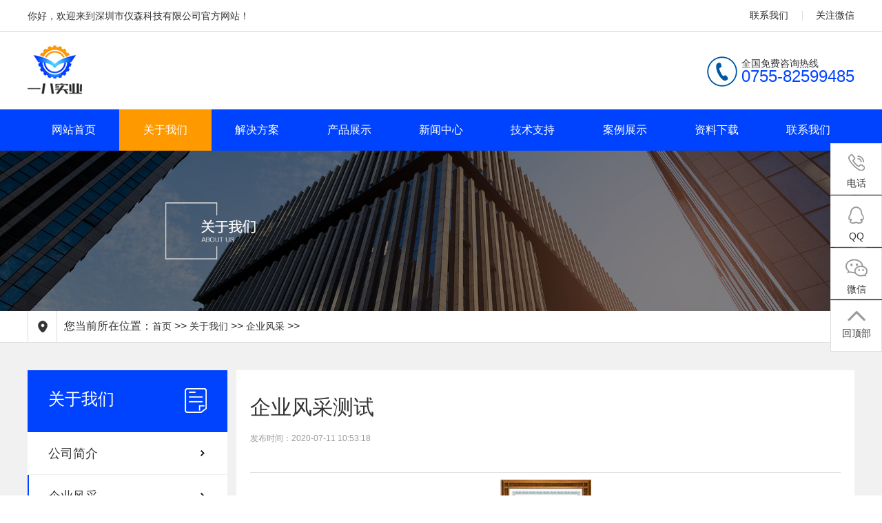

--- FILE ---
content_type: text/html; charset=utf-8
request_url: https://www.18voc.com/show-3-19-1.html
body_size: 4272
content:
<!doctype html>
<html class="no-js">

<head>
    <meta charset="utf-8">
    <meta http-equiv="X-UA-Compatible" content="IE=edge">
		<title>
			企业风采测试-深圳一八实业 
			</title>	
	<meta name="keywords" content="voc检测仪|臭氧检测仪|气体分析仪|氢气报警器|voc检测仪厂家|臭氧检测仪厂家|气体分析仪厂家|氢气报警器厂家|深圳voc检测仪|深圳臭氧检测仪|深圳气体分析仪|深圳氢气报警器|深圳voc检测仪厂家|深圳臭氧检测仪厂家|深圳气体分析仪厂家|深圳氢气报警器厂家">
	<meta name="description" content="深圳市一八实业科技有限公司 ，公司专注于氧气检测仪和工业安全方面的可燃气体、有毒有害气体的在线监测系统的研发、制造，为工业安全生产保驾护航和提升助力。">
    <meta name="viewport" content="width=device-width, initial-scale=1">
    <meta name="renderer" content="webkit">
    <meta http-equiv="Cache-Control" content="no-siteapp" />
    <link rel="icon" type="image/png" href="/favicon.ico">
    <link rel="stylesheet" href="/statics/css/ybsy/amazeui.min.css">
    <link rel="stylesheet" href="/statics/css/ybsy/swiper4.min.css">
    <link rel="stylesheet" href="/statics/css/ybsy/style.css" />
    <link rel="stylesheet" href="/statics/css/inside_css/style.css" />
    <script src="/statics/js/ybsy/jquery.min.js"></script>
    <script src="/statics/js/ybsy/amazeui.min.js"></script>
    <script src="/statics/js/ybsy/swiper4.min.js"></script>
    <script src="/statics/js/ybsy/layer.js"></script>
    <script src="/statics/js/ybsy/jquery.waypoints.min.js"></script>
    <script src="/statics/js/ybsy/jquery.countup.min.js"></script>
</head>
<script>
var _hmt = _hmt || [];
(function() {
  var hm = document.createElement("script");
  hm.src = "https://hm.baidu.com/hm.js?a2e18afef94b0c2021e1f3dfaaf5ca18";
  var s = document.getElementsByTagName("script")[0]; 
  s.parentNode.insertBefore(hm, s);
})();
</script>

<!-- 联系方式-->

<div class="page_top">
    <div class="content">
        <div class="welcome"> 
            <a href="/">
                你好，欢迎来到深圳市仪森科技有限公司官方网站！
            </a>
        </div>
        <ul>
            <li>
                <a href="http://www.18voc.com/list-19-1.html">联系我们</a>
            </li>
            <li>
                <a href="##">关注微信</a>
                <div class="qrcode">
                    <img src="/statics/images/contact/1609384013.jpg" alt="" style="max-width: 100px;">
                </div>
            </li>
        </ul>
    </div>
</div>
<div class="header">
    <div class="content">
        <div class="logo">
            <a href="/">
                <img src="/statics/images/ybsy/logo.png" alt="">
            </a>
        </div>
        <div class="tel">
            <h5>全国免费咨询热线</h5>
            <h6>0755-82599485</h6>
        </div>
    </div>
</div>
<div class="nav">
    <div class="content">
        <ul class="am-avg-lg-9 am-avg-md-9 am-avg-sm-9">
            <li >
                <a href="/">网站首页</a>
            </li>
                         
                <li class="active">
                    <a href="/list-2-1.html">关于我们</a>
                </li>
                        
                           
                <li>
                    <a href="/list-6-1.html">
                        解决方案                    </a>
                </li>
               
                <li>
                    <a href="/list-7-1.html">
                        产品展示                    </a>
                </li>
               
                <li>
                    <a href="/list-12-1.html">
                        新闻中心                    </a>
                </li>
               
                <li>
                    <a href="/list-16-1.html">
                        技术支持                    </a>
                </li>
               
                <li>
                    <a href="/list-17-1.html">
                        案例展示                    </a>
                </li>
               
                <li>
                    <a href="/list-18-1.html">
                        资料下载                    </a>
                </li>
               
                <li>
                    <a href="/list-19-1.html">
                        联系我们                    </a>
                </li>
                        
        </ul>
    </div>
</div>

<div class="banner">
    <a href="##">
        <img src="/statics/images/ybsy/about_us.jpg" alt="">
    </a>
</div>

    <div class="bread_nav">
        <div class="content">
			<div class="icon"></div>
			<span>您当前所在位置：<a href="/">首页</a> >> <a href="http://www.18voc.com/list-1-1.html">关于我们</a> >> <a href="http://www.18voc.com/list-3-1.html">企业风采</a> >> </span>
		</div>
    </div>
    

    <div class="news_detail content_center"> 
		<div class="content">
			<div class="left_nav">
				<div class="item1">
					<div class="title">
						<h5>关于我们</h5>
						<img src="/statics/images/inside_img/ab_us_icon.png" class="tit_icon" alt="">
					</div>
					<ul>
                        						                            <li >
                                <a href="http://www.18voc.com/list-2-1.html">
                                    公司简介                                </a>
                            </li>
                                                    <li class="active">
                                <a href="http://www.18voc.com/list-3-1.html">
                                    企业风采                                </a>
                            </li>
                                                    <li >
                                <a href="http://www.18voc.com/list-4-1.html">
                                    企业荣誉                                </a>
                            </li>
                                                    <li >
                                <a href="http://www.18voc.com/list-5-1.html">
                                    生产车间                                </a>
                            </li>
                        											</ul>
                </div>
                <div class="item2">
					<h5>相关资讯</h5>
					<ul>
																		<li>
							<a href="/show-13-24600-1.html">如何解决深圳管廊气体检测仪的报警问题？</a>
						</li>
												<li>
							<a href="/show-13-24599-1.html">防范安全事故，选择优质氧气检测仪备在心中！</a>
						</li>
												<li>
							<a href="/show-13-24598-1.html">如何利用无线复合气体检测仪提前预警有害气体泄漏的风险？</a>
						</li>
												<li>
							<a href="/show-15-24597-1.html">砷化氢检测仪可以准确测量砷化氢气体浓度吗？</a>
						</li>
												<li>
							<a href="/show-15-24596-1.html">为什么我们需要氨气在线检测仪？</a>
						</li>
																	</ul>
				</div>
				<div class="item3 item2">
					<h5>联系我们</h5>
					<p>电话：0755-82599485</p>
					<p>手机：17727812019</p>
					<p>QQ：</p>
					<p>邮箱：kjsz@foxmail.com</p>
					<p>地址：深圳市宝安区福永街道桥头社区福海工业区6栋3层</p>
					<a href="http://awt.zoosnet.net/LR/Chatpre.aspx?id=AWT64279994&lng=cn">
						<img src="/statics/images/inside_img/talk_icon.png" alt="">
						<span>立即沟通</span>
					</a>
				</div>
			</div>
			<div class="center_right">
                <div class="item1">
                    <div class="center">
                        <div class="tit">
                            <h5>企业风采测试</h5>
                            <div class="share">
                                <span>发布时间：2020-07-11 10:53:18</span>
                             </div>
                        </div>
                        <div class="word">
                            <img src="/uploadfile/2020/0711/20200711105328127.png" alt="企业风采测试">
                        </div>
                    </div>
                    <div class="up_next">
                        <a href="javascript:alert('第一页');">
                            <i class="am-icon-angle-left"></i>
                            <span>上一篇：第一页</span>
                        </a>
                        <a href="/show-3-14-1.html">
                            <span>下一篇：企业风采测试</span>
                            <i class="am-icon-angle-right"></i>
                        </a>
                    </div>
                </div>
                <div class="item2">
                    <h5>相关资讯</h5>
                    <div class="list">
                        <ul class="am-avg-lg-2 am-avg-md-2 am-avg-sm-2">
                            							                                <li>
                                    <a href="/show-13-24600-1.html">·　如何解决深圳管廊气体检测仪的报警问题？</a>
                                </li>
                                                            <li>
                                    <a href="/show-13-24599-1.html">·　防范安全事故，选择优质氧气检测仪备在心中！</a>
                                </li>
                                                            <li>
                                    <a href="/show-13-24598-1.html">·　如何利用无线复合气体检测仪提前预警有害气体泄漏的风险？</a>
                                </li>
                                                            <li>
                                    <a href="/show-15-24597-1.html">·　砷化氢检测仪可以准确测量砷化氢气体浓度吗？</a>
                                </li>
                                                            <li>
                                    <a href="/show-15-24596-1.html">·　为什么我们需要氨气在线检测仪？</a>
                                </li>
                                                            <li>
                                    <a href="/show-14-24595-1.html">·　深圳甲烷气体检测仪：是否适用于室内和室外环境？</a>
                                </li>
                                                            <li>
                                    <a href="/show-13-24594-1.html">·　深圳乙炔浓度检测仪有哪些实用的功能和选项？</a>
                                </li>
                                                            <li>
                                    <a href="/show-14-24593-1.html">·　一氧化碳检测报警器如何使用？如何安装？</a>
                                </li>
                                                            <li>
                                    <a href="/show-15-24592-1.html">·　磷化氢残留检测仪能否自动化和智能化，提高检测效率和精度？</a>
                                </li>
                                                            <li>
                                    <a href="/show-15-24591-1.html">·　如何判断红外二氧化碳检测仪是否需要进行校准或维护？</a>
                                </li>
                                                            <li>
                                    <a href="/show-14-24590-1.html">·　气体分析仪能否用于实时监测气体浓度？如何实现实时监测？</a>
                                </li>
                                                            <li>
                                    <a href="/show-13-24589-1.html">·　选择四氯乙烯检测仪厂家时，要优先考虑哪些因素？</a>
                                </li>
                            							                        </ul>
                    </div>
                </div>
			</div>
		</div>
    </div>
    <meta name="baidu-site-verification" content="codeva-Tlt6IfY8A0" />
<div class="footer">
    <div class="content">
        <ul>
            <li style="float: left;padding:0 66px 0 0;border-left: 0 solid #000;">
                <h5>关于我们</h5>
                                                    <a href="http://www.18voc.com/list-2-1.html">
                        公司简介                    </a>
                                    <a href="http://www.18voc.com/list-3-1.html">
                        企业风采                    </a>
                                    <a href="http://www.18voc.com/list-4-1.html">
                        企业荣誉                    </a>
                                    <a href="http://www.18voc.com/list-5-1.html">
                        生产车间                    </a>
                                            </li>
            <li style="float: left;padding: 0 122px 0 66px;">
                <h5>产品中心</h5>
                                                    <a href="http://www.18voc.com/list-8-1.html">
                        有害有毒气体检测仪                    </a>
                                    <a href="http://www.18voc.com/list-9-1.html">
                        单一复合气体检测仪                    </a>
                                    <a href="http://www.18voc.com/list-10-1.html">
                        空气质量检测设备                    </a>
                                    <a href="http://www.18voc.com/list-11-1.html">
                        粉尘烟尘检测仪                    </a>
                                            </li>
            <li style="float: left;padding: 0 66px;">
                <h5>新闻中心</h5>
                                                    <a href="http://www.18voc.com/list-14-1.html">
                        行业动态                    </a>
                                    <a href="http://www.18voc.com/list-13-1.html">
                        新闻动态                    </a>
                                    <a href="http://www.18voc.com/list-15-1.html">
                        常见问题                    </a>
                                            </li> 
            <li style="float: left;padding: 0 66px;">
                <h5>在线留言</h5>
                <div class="form">
                    <form id="form" class="layui-form">
                        <input type="text" placeholder="姓名" name="username" >
                        <input type="text" placeholder="电话" name="phone" >
                        <textarea name="content"  placeholder="留言" id="" cols="30" rows="10"></textarea>
                        <input type="button" class="sub tijiao" value="立即提交">
                        <input type="hidden" name="dosubmit" value="2026-01-29 06:36:17">
                        <input type="hidden" name="ip" value="3.16.143.81">
                    </form>
                </div>
            </li>
            <li style="float: right;">
                <div class="qrcode">
                    <div class="pic">
                        <img src="/statics/images/contact/1609384013.jpg" alt="" style="width: 150px;">
                    </div>
                    <p>
                        公众号：一八实业
                    </p>
                </div>
            </li>
        </ul>
    </div>
</div>
<div class="beian">
    <div class="content">
        <p>
            <a href="##">
                Copyright © 2026 All Rights Reserved  深圳市一八实业有限公司·版权所有   
                <a rel="external nofollow" href="https://beian.miit.gov.cn/" target="_blank" >粤ICP备17118131号</a>
            </a>
            <a href="##">服务热线:0755-82599485</a>
        </p>
        <p>
            <a href="##">地址：深圳市宝安区福永街道桥头社区福海工业区6栋3层</a>
            <a href="https://www.zhimalink.com">
                技术支持：智码联动            </a>
        </p>
    </div>
</div>

<div class="side_nav">
    <ul>
        <li>
            <a href="##">
                <img src="/statics/images/ybsy/side_tel.png" alt="">
                <span>电话</span>
            </a>
            <div class="tel">
                <h5>全国电话热线</h5>
                <h6>0755-82599485</h6>
            </div>
        </li>
        <li>
            <a href="http://wpa.qq.com/msgrd?v=3&uin=&site=qq&menu=yes" target="_blank">
                <img src="/statics/images/ybsy/side_qq.png" alt="">
                <span>QQ</span>
            </a>
        </li>
        <li>
            <a href="##">
                <img src="/statics/images/ybsy/side_wx.png" alt="">
                <span>微信</span>
            </a>
            <div class="qrcode">
                <img src="/statics/images/contact/1609384013.jpg" alt="">
            </div>
        </li>
        <li data-am-widget="gotop">
            <a href="##">
                <img src="/statics/images/ybsy/side_top.png" alt="">
                <span>回顶部</span>
            </a>
        </li>
    </ul>
</div>

<body>


<script src="/statics/layui/layui.js"></script>
<script>
    layui.use(['form','layer'],function(){
        $('.tijiao').click(function () {
            $.ajax({
                url:'/index.php?m=webman&c=liuyan&a=add',
                type:'post',
                data:$('#form').serialize(),
                success:function(msg){
                    if(msg=='ok'){
                        layer.msg('提交成功，谢谢！',{icon:1}, function () {
                            location.reload()
                        });
                    }else if(msg=='fail'){
                        layer.msg('提交失败，请联系管理员',{icon:2});
                    }else{
                        layer.msg(msg,{icon:2})
                    }
                }
            })
        })
    })


    layui.use(['form','layer'],function(){
        $('.tijiao1').click(function () {
            $.ajax({
                url:'/index.php?m=webman&c=liuyan&a=add',
                type:'post',
                data:$('#form1').serialize(),
                success:function(msg){
                    if(msg=='ok'){
                        layer.msg('提交成功，谢谢！',{icon:1}, function () {
                            location.reload()
                        });
                    }else if(msg=='fail'){
                        layer.msg('提交失败，请联系管理员',{icon:2});
                    }else{
                        layer.msg(msg,{icon:2})
                    }
                }
            })
        })
    })
</script>



<!--[if lte IE 8 ]>
<script src="http://libs.baidu.com/jqueybsy/1.11.3/jqueybsy.min.js"></script>
<script src="http://cdn.staticfile.org/modernizr/2.8.3/modernizr.js"></script>
<script src="assets/js/amazeui.ie8polyfill.min.js"></script>
<![endif]-->

</body>

</html>

--- FILE ---
content_type: text/css
request_url: https://www.18voc.com/statics/css/ybsy/style.css
body_size: 5482
content:
html,
body,
ul,
li,
ol,
dl,
dd,
dt,
p,
h1,
h2,
h3,
h4,
h5,
h6,
form,
fieldset,
legend,
img {
  margin: 0;
  padding: 0;
}
fieldset,
img {
  border: none;
}
ul,
ol {
  list-style: none;
}
a:focus,
a:active,
a:hover {
  color: #333;
}
.por {
  position: relative;
}
.poa {
  position: absolute;
}
.am-paragraph-default {
  margin: 0;
}
.am-paragraph-default img {
  border: none;
  padding: 0;
  max-width: 100%;
}
.am-close {
  font-size: 24px;
}
/*滚动条美化*/
.tac,
.tc {
  text-align: center;
}
.flex {
  display: flex;
  display: -webkit-flex;
  display: -ms-flexbox;
  display: -moz-flexbox;
}
.lc {
  position: absolute;
  left: 50%;
  transform: translateX(-50%);
  -webkit-transform: translateX(-50%);
  -moz-transform: translateX(-50%);
  -ms-transform: translateX(-50%);
}
.hc {
  position: absolute;
  top: 50%;
  -webkit-transform: translateY(-50%);
  -moz-transform: translateY(-50%);
  -ms-transform: translateY(-50%);
  -o-transform: translateY(-50%);
  transform: translateY(-50%);
}
.allc {
  position: absolute;
  left: 50%;
  top: 50%;
  transform: translate(-50%, -50%);
  -webkit-transform: translate(-50%, -50%);
  -moz-transform: translate(-50%, -50%);
  -ms-transform: translate(-50%, -50%);
}
i {
  font-style: normal;
}
video {
  display: block;
  background: #000;
}
input,
select {
  outline: none;
  border: none;
}
h4,
h5,
h6 {
  font-weight: normal;
}
.scrollbarActive::-webkit-scrollbar {
  width: 10px !important;
}
.scrollbarActive::-webkit-scrollbar-track {
  background-color: #f3f3f3;
}
.scrollbarActive::-webkit-scrollbar-track-piece {
  background-color: #f3f3f3;
  -webkit-border-radius: 4px;
}
.scrollbarActive::-webkit-scrollbar-thumb {
  background-color: #ddd;
  border: solid 1px #C0C0C0;
  border-radius: 4px;
}
.scrollbarActive::-webkit-scrollbar-corner {
  background-color: #ddd;
}
.scrollbarActive::-webkit-resizer {
  background-repeat: no-repeat;
  background-position: bottom right;
}
.scrollbarActive::-webkit-scrollbar-thumb:hover {
  background-color: #F3F3E0;
}
.scrollbarActive::-webkit-scrollbar {
  width: 15px;
}
body,
html {
  min-width: 1200px;
}
.clear {
  clear: both;
}
.content {
  max-width: 1200px;
  width: 100%;
  margin: 0 auto;
}
.banner a img {
  width: 100%;
}
.page_top {
  border-bottom: 1px solid #dedede;
}
.page_top .content {
  height: 45px;
  line-height: 45px;
}
.page_top .content .welcome {
  float: left;
}
.page_top .content .welcome a {
  font-size: 14px;
  color: #333;
}
.page_top .content .welcome a:hover {
  color: #0043ff;
}
.page_top .content ul {
  float: right;
}
.page_top .content ul li {
  float: left;
  padding: 0 20px;
  display: block;
  height: 45px;
  line-height: 43px;
  position: relative;
}
.page_top .content ul li:hover .qrcode {
  display: block;
}
.page_top .content ul li:last-child {
  padding-right: 0;
}
.page_top .content ul li:first-child::after {
  display: none;
}
.page_top .content ul li::after {
  position: absolute;
  content: "";
  top: 50%;
  left: 0;
  transform: translateY(-50%);
  width: 1px;
  height: 14px;
  background: #dedede;
}
.page_top .content ul li .qrcode {
  display: none;
  position: absolute;
  top: 100%;
  left: 50%;
  transform: translateX(-50%);
  background: #fff;
}
.page_top .content ul li a {
  font-size: 14px;
  color: #333;
}
.page_top .content ul li a:hover {
  color: #0043ff;
}
.header {
  border-bottom: 1px solid #f1f1f1;
}
.header .content {
  overflow: hidden;
  height: 112px;
}
.header .content .logo {
  float: left;
  margin-top: 20px;
}
.header .content .logo a {
  float: left;
  display: block;
}
.header .content .logo .word {
  float: left;
  border-left: 1px solid #f1f1f1;
  padding-left: 20px;
  margin-left: 25px;
  margin-top: 15px;
}
.header .content .logo .word h5 {
  font-size: 18px;
  line-height: 1;
  letter-spacing: 1px;
  color: #333333;
  font-weight: bold;
}
.header .content .logo .word h6 {
  font-size: 14px;
  line-height: 1;
  color: #ffffff;
  background: #0043ff;
  text-align: center;
  padding: 1px 0;
  margin-top: 3px;
}
.header .content .tel {
  margin-top: 35px;
  float: right;
  background: url(/statics/images/ybsy/tel.png) no-repeat left center;
  padding: 4px 0 4px 50px;
}
.header .content .tel h5 {
  font-size: 14px;
  line-height: 1;
  color: #333333;
}
.header .content .tel h6 {
  font-size: 24px;
  line-height: 1;
  color: #0043ff;
}
.nav {
  background: #0043ff;
}
.nav .content ul li.active a,
.nav .content ul li:hover a {
  background: #fe9a00;
}
.nav .content ul li a {
  display: block;
  width: 100%;
  height: 60px;
  line-height: 60px;
  text-align: center;
  font-size: 16px;
  color: #fff;
}
.hot_word {
  border-bottom: 1px solid #f1f1f1;
}
.hot_word .content {
  height: 60px;
  line-height: 60px;
}
.hot_word .content .left {
  float: left;
  width: 60%;
}
.hot_word .content .left span {
  font-size: 14px;
  color: #333333;
  font-weight: bold;
}
.hot_word .content .left a {
  font-size: 14px;
  color: #333333;
}
.hot_word .content .left a:hover {
  color: #0043ff;
}
.hot_word .content .search .txt {
  width: 370px;
  height: 30px;
  background-color: #f1f1f1;
  border-radius: 16px;
  font-size: 14px;
  color: #333;
  padding-left: 15px;
}
.hot_word .content .search .sub {
  width: 80px;
  height: 30px;
  background-color: #0043ff;
  border-radius: 16px;
  color: #fff;
}
.index .item1 .content .title {
  padding: 50px 0 30px;
  text-align: center;
  position: relative;
}
.index .item1 .content .title::after,
.index .item1 .content .title::before {
  position: absolute;
  content: "";
  top: 50%;
  transform: translateY(-50%);
  width: 25px;
  height: 2px;
  background: #333;
}
.index .item1 .content .title::after {
  left: 0;
}
.index .item1 .content .title::before {
  right: 0;
}
.index .item1 .content .title h5 {
  font-size: 36px;
  line-height: 1;
  color: #333333;
  margin-bottom: 10px;
}
.index .item1 .content .title h6 {
  font-size: 14px;
  line-height: 1;
  color: #999999;
}
.index .item1 .content .item_nav {
  position: relative;
}
.index .item1 .content .item_nav > ul {
  margin: 0 -0.5px;
}
.index .item1 .content .item_nav > ul > li {
  padding: 0 0.5px;
}
.index .item1 .content .item_nav > ul > li:hover .son_nav {
  display: block;
}
.index .item1 .content .item_nav > ul > li:hover > a,
.index .item1 .content .item_nav > ul > li.active > a {
  background: #0043ff;
}
.index .item1 .content .item_nav > ul > li:hover > a > b > i,
.index .item1 .content .item_nav > ul > li.active > a > b > i {
  color: #0043ff;
}
.index .item1 .content .item_nav > ul > li > a {
  display: block;
  background: #333333;
  height: 60px;
  line-height: 60px;
  padding: 0 20px;
}
.index .item1 .content .item_nav > ul > li > a span {
  font-size: 16px;
  color: #ffffff;
}
.index .item1 .content .item_nav > ul > li > a b {
  float: right;
  width: 28px;
  height: 28px;
  background-color: #ffffff;
  display: block;
  border-radius: 50%;
  text-align: center;
  line-height: 28px;
  margin-top: 16px;
}
.index .item1 .content .item_nav > ul > li > a b i {
  color: #333;
}
.index .item1 .content .item_nav > ul > li .son_nav {
  z-index: 10;
  border: 1px solid #0043ff;
  background: #fff;
  position: absolute;
  top: 100%;
  left: 0;
  width: 100%;
  display: none;
  padding: 32px 0 44px;
}
.index .item1 .content .item_nav > ul > li .son_nav ul li {
  padding-left: 37px;
  border-right: 1px solid #dedede;
}
.index .item1 .content .item_nav > ul > li .son_nav ul li a {
  font-size: 14px;
  line-height: 36px;
  color: #333;
}
.index .item1 .content .item_nav > ul > li .son_nav ul li a:hover {
  color: #0043ff;
}
.index .item1 .content .list .item_list .slide {
  margin: 40px 0;
  position: relative;
}
.index .item1 .content .list .item_list .slide .swiper-container .swiper-wrapper .swiper-slide a {
  display: block;
}
.index .item1 .content .list .item_list .slide .swiper-container .swiper-wrapper .swiper-slide a .pic {
  width: 375px;
  height: 375px;
  border: solid 1px #dedede;
  overflow: hidden;
  text-align: center;
  line-height: 375px;
  float: left;
  position: relative;
}
.index .item1 .content .list .item_list .slide .swiper-container .swiper-wrapper .swiper-slide a .pic img {
  max-width: 100%;
  transition: all 0.5s linear;
}
.index .item1 .content .list .item_list .slide .swiper-container .swiper-wrapper .swiper-slide a .pic .hot {
  position: absolute;
  top: 0;
  left: 0;
}
.index .item1 .content .list .item_list .slide .swiper-container .swiper-wrapper .swiper-slide a .word {
  width: 825px;
  height: 375px;
  border: solid 1px #dedede;
  border-left: 0 solid #000;
  float: right;
  padding: 75px 75px 0;
}
.index .item1 .content .list .item_list .slide .swiper-container .swiper-wrapper .swiper-slide a .word .tit {
  background: url(/statics/images/ybsy/long_arrow.png) no-repeat right center;
}
.index .item1 .content .list .item_list .slide .swiper-container .swiper-wrapper .swiper-slide a .word .tit h5,
.index .item1 .content .list .item_list .slide .swiper-container .swiper-wrapper .swiper-slide a .word .tit h6 {
  font-size: 30px;
  line-height: 36px;
  color: #0043ff;
}
.index .item1 .content .list .item_list .slide .swiper-container .swiper-wrapper .swiper-slide a .word p {
  margin-top: 35px;
  font-size: 14px;
  color: #666666;
  text-overflow: ellipsis;
  display: -webkit-box;
  -webkit-box-orient: vertical;
  -webkit-line-clamp: 3;
  overflow: hidden;
  line-height: 24px;
  max-height: 72px;
}
.index .item1 .content .list .item_list .slide .swiper-pagination {
  z-index: 10;
  bottom: 70px;
  left: 450px;
}
.index .item1 .content .list .item_list .slide .swiper-pagination .swiper-pagination-bullet {
  margin-right: 5px;
  outline: none;
}
.index .item1 .content .list .item_list .slide .swiper-pagination .swiper-pagination-bullet-active {
  background: #0043ff;
}
.index .item1 .content .list .item_list .slide .arrow {
  z-index: 10;
  position: absolute;
  bottom: 70px;
  right: 85px;
}
.index .item1 .content .list .item_list .slide .arrow .swiper-button-next,
.index .item1 .content .list .item_list .slide .arrow .swiper-button-prev {
  position: static;
  display: inline-block;
  background: none;
  width: auto;
  height: auto;
  margin: 0 15px;
  outline: none;
}
.index .item1 .content .list .item_list .slide .arrow .swiper-button-next i,
.index .item1 .content .list .item_list .slide .arrow .swiper-button-prev i {
  font-size: 20px;
  font-weight: bold;
}
.index .item1 .content .list .item_list .slide_list .swiper-container .swiper-wrapper .swiper-slide a {
  display: block;
  border: solid 1px #dedede;
}
.index .item1 .content .list .item_list .slide_list .swiper-container .swiper-wrapper .swiper-slide a .pic {
  height: 280px;
  text-align: center;
  line-height: 280px;
  overflow: hidden;
}
.index .item1 .content .list .item_list .slide_list .swiper-container .swiper-wrapper .swiper-slide a .pic img {
  max-width: 100%;
  transition: all 0.5s linear;
}
.index .item1 .content .list .item_list .slide_list .swiper-container .swiper-wrapper .swiper-slide a .word {
  height: 95px;
  text-align: center;
  padding-top: 10px;
}
.index .item1 .content .list .item_list .slide_list .swiper-container .swiper-wrapper .swiper-slide a .word h5 {
  font-weight: bold;
  font-size: 18px;
  line-height: 18px;
  color: #333333;
  margin-bottom: 10px;
}
.index .item1 .content .list .item_list .slide_list .swiper-container .swiper-wrapper .swiper-slide a .word h6 {
  font-size: 14px;
  line-height: 18px;
  color: #666666;
}
.index .item1 .content .more {
  margin-top: 45px;
  height: 60px;
  text-align: center;
  border-top: 1px solid #dedede;
}
.index .item1 .content .more a {
  display: inline-block;
  width: 100px;
  position: relative;
  top: -13px;
  background: #fff;
  font-size: 18px;
  color: #666666;
}
.index .item1 .content .more a:hover {
  color: #0043ff;
}
.index .item2 {
  background: #e6f2ff;
}
.index .item2 .content .title {
  padding: 50px 0 30px;
  text-align: center;
  position: relative;
}
.index .item2 .content .title::after,
.index .item2 .content .title::before {
  position: absolute;
  content: "";
  top: 50%;
  transform: translateY(-50%);
  width: 25px;
  height: 2px;
  background: #333;
}
.index .item2 .content .title::after {
  left: 0;
}
.index .item2 .content .title::before {
  right: 0;
}
.index .item2 .content .title h5 {
  font-size: 36px;
  line-height: 1;
  color: #333333;
  margin-bottom: 10px;
}
.index .item2 .content .title h6 {
  font-size: 14px;
  line-height: 1;
  color: #666666;
}
.index .item2 .content .slide {
  padding-bottom: 50px;
}
.index .item2 .content .slide .swiper-container .swiper-wrapper .swiper-slide a {
  display: block;
}
.index .item2 .content .slide .swiper-container .swiper-wrapper .swiper-slide a:hover .pic img {
  transform: scale(1.1);
}
.index .item2 .content .slide .swiper-container .swiper-wrapper .swiper-slide a:hover .word span {
  background: #0043ff;
}
.index .item2 .content .slide .swiper-container .swiper-wrapper .swiper-slide a:hover .word span i {
  color: #fff;
}
.index .item2 .content .slide .swiper-container .swiper-wrapper .swiper-slide a .pic {
  height: 340px;
  text-align: center;
  overflow: hidden;
  background: #fff;
}
.index .item2 .content .slide .swiper-container .swiper-wrapper .swiper-slide a .pic img {
  max-width: 100%;
  transition: all 0.5s linear;
}
.index .item2 .content .slide .swiper-container .swiper-wrapper .swiper-slide a .word {
  height: 114px;
  background: #fff;
  padding: 35px 33px 0 33px;
}
.index .item2 .content .slide .swiper-container .swiper-wrapper .swiper-slide a .word .text {
  width: 85%;
  float: left;
}
.index .item2 .content .slide .swiper-container .swiper-wrapper .swiper-slide a .word .text h5 {
  font-size: 18px;
  line-height: 24px;
  color: #333333;
  overflow: hidden;
  text-overflow: ellipsis;
  white-space: nowrap;
}
.index .item2 .content .slide .swiper-container .swiper-wrapper .swiper-slide a .word .text p {
  font-size: 12px;
  line-height: 24px;
  color: #999999;
}
.index .item2 .content .slide .swiper-container .swiper-wrapper .swiper-slide a .word span {
  float: right;
  width: 40px;
  height: 40px;
  border: solid 1px #e2e2e2;
  border-radius: 50%;
  text-align: center;
  line-height: 40px;
}
.index .item2 .content .slide .swiper-container .swiper-wrapper .swiper-slide a .word span i {
  color: #333;
}
.index .item2 .content .slide .arrow {
  margin-top: 30px;
  text-align: center;
}
.index .item2 .content .slide .arrow .swiper-button-prev.swiper-button-disabled,
.index .item2 .content .slide .arrow .swiper-button-next.swiper-button-disabled {
  background: none;
}
.index .item2 .content .slide .arrow .swiper-button-prev.swiper-button-disabled i,
.index .item2 .content .slide .arrow .swiper-button-next.swiper-button-disabled i {
  color: #333;
}
.index .item2 .content .slide .arrow .swiper-button-prev,
.index .item2 .content .slide .arrow .swiper-button-next {
  position: static;
  margin-top: 0;
  background: #0043ff;
  display: inline-block;
  width: 50px;
  height: 50px;
  border-radius: 3px;
  border: solid 1px #dedede;
  text-align: center;
  line-height: 50px;
  opacity: 1;
  cursor: pointer;
  outline: none;
}
.index .item2 .content .slide .arrow .swiper-button-prev i,
.index .item2 .content .slide .arrow .swiper-button-next i {
  font-size: 20px;
  color: #fff;
}
.index .item2 .content .slide .arrow a {
  display: inline-block;
  width: 285px;
  height: 50px;
  border-radius: 3px;
  border: solid 1px #dedede;
  text-align: center;
  line-height: 50px;
  font-size: 14px;
  color: #333333;
  position: relative;
  top: -3px;
}
.index .item2 .content .slide .arrow a:hover {
  background: #0067c7;
  color: #fff;
}
.index .item3 {
  background: #f1f1f1;
}
.index .item3 .content {
  padding-bottom: 60px;
}
.index .item3 .content .title {
  padding: 50px 0 40px;
  text-align: center;
}
.index .item3 .content .list ul li {
  overflow: hidden;
}
.index .item3 .content .list ul li:nth-child(2n) .pic {
  float: right;
}
.index .item3 .content .list ul li:nth-child(2n) .word {
  float: left;
}
.index .item3 .content .list ul li .pic {
  float: left;
  width: 600px;
}
.index .item3 .content .list ul li .word {
  float: right;
  width: 600px;
  padding: 40px 25px;
  background: #fff;
  height: 230px;
  position: relative;
}
.index .item3 .content .list ul li .word::after {
  position: absolute;
  top: 74px;
  left: 0;
  content: "";
  width: 33px;
  height: 2px;
  background: #0043ff;
  transform: rotate(0);
}
.index .item3 .content .list ul li .word .tit {
  overflow: hidden;
  padding: 10px;
}
.index .item3 .content .list ul li .word .tit > span {
  display: flex;
  justify-content: center;
  align-items: center;
  float: left;
  width: 50px;
  height: 50px;
  background: #0043ff;
  text-align: center;
  line-height: 65px;
  transform: rotate(45deg);
}
.index .item3 .content .list ul li .word .tit > span > i {
  font-size: 24px;
  color: #ffffff;
  transform: rotate(-45deg);
  display: inline-block;
}
.index .item3 .content .list ul li .word .tit .text {
  float: left;
  margin-left: 20px;
}
.index .item3 .content .list ul li .word .tit .text h5 {
  font-size: 24px;
  font-weight: bold;
  line-height: 36px;
  color: #333;
}
.index .item3 .content .list ul li .word .tit .text h5 span {
  color: #0043ff;
}
.index .item3 .content .list ul li .word .tit .text h6 {
  font-size: 12px;
  color: #999999;
}
.index .item3 .content .list ul li .word p {
  font-size: 14px;
  line-height: 24px;
  color: #666666;
  padding-left: 82px;
}
.index .item4 {
  background: #0043ff url(/statics/images/ybsy/item4_bg.jpg) no-repeat center;
}
.index .item4 .content {
  height: 1004px;
}
.index .item4 .content .title {
  padding: 50px 0 30px;
  text-align: center;
  position: relative;
}
.index .item4 .content .title::after,
.index .item4 .content .title::before {
  position: absolute;
  content: "";
  top: 50%;
  transform: translateY(-50%);
  width: 25px;
  height: 2px;
  background: #fff;
}
.index .item4 .content .title::after {
  left: 0;
}
.index .item4 .content .title::before {
  right: 0;
}
.index .item4 .content .title h5 {
  font-size: 36px;
  line-height: 1;
  color: #fff;
  margin-bottom: 10px;
}
.index .item4 .content .title h6 {
  font-size: 14px;
  line-height: 1;
  color: #fff;
}
.index .item4 .content .center {
  padding: 20px;
  background: #fff;
  overflow: hidden;
}
.index .item4 .content .center .pic {
  float: left;
}
.index .item4 .content .center .word {
  width: 585px;
  float: right;
  padding-top: 30px;
  padding-left: 20px;
  border-left: 1px solid #f1f1f1;
  height: 372px;
}
.index .item4 .content .center .word h5 {
  font-size: 30px;
  line-height: 36px;
  color: #0067c7;
}
.index .item4 .content .center .word h6 {
  font-size: 12px;
  line-height: 1;
  color: #999999;
}
.index .item4 .content .center .word p {
  font-size: 14px;
  line-height: 24px;
  color: #333333;
  margin: 40px 0;
}
.index .item4 .content .center .word a {
  display: block;
  width: 70px;
  height: 38px;
  text-align: center;
  line-height: 38px;
  border: 1px solid #0043ff;
}
.index .item4 .content .center .word a:hover {
  background: #0043ff;
  color: #fff;
}
.index .item4 .content .number {
  background: #fff url(/statics/images/ybsy/shadow.jpg) no-repeat top center;
  padding: 40px 0;
}
.index .item4 .content .number .list ul li {
  border-left: 1px solid #f1f1f1;
}
.index .item4 .content .number .list ul li a {
  display: block;
  text-align: center;
}
.index .item4 .content .number .list ul li a span {
  font-size: 60px;
  line-height: 1;
  color: #333333;
}
.index .item4 .content .number .list ul li a p {
  font-size: 18px;
  line-height: 36px;
  color: #0043ff;
}
.index .item4 .content .slide_tit {
  margin-top: 20px;
  background: #fff;
  height: 60px;
  padding: 0 20px;
  border-bottom: 1px solid #999;
}
.index .item4 .content .slide_tit .arrow {
  margin-top: 14px;
  float: right;
}
.index .item4 .content .slide_tit .arrow .swiper-button-prev.swiper-button-disabled,
.index .item4 .content .slide_tit .arrow .swiper-button-next.swiper-button-disabled {
  border: solid 1px #999;
}
.index .item4 .content .slide_tit .arrow .swiper-button-prev.swiper-button-disabled i,
.index .item4 .content .slide_tit .arrow .swiper-button-next.swiper-button-disabled i {
  color: #999;
}
.index .item4 .content .slide_tit .arrow .swiper-button-prev,
.index .item4 .content .slide_tit .arrow .swiper-button-next {
  position: static;
  margin-top: 0;
  background: #fff;
  display: inline-block;
  width: 30px;
  height: 30px;
  border: solid 1px #0067c7;
  text-align: center;
  line-height: 25px;
  opacity: 1;
  cursor: pointer;
  outline: none;
}
.index .item4 .content .slide_tit .arrow .swiper-button-prev i,
.index .item4 .content .slide_tit .arrow .swiper-button-next i {
  font-size: 20px;
  color: #0067c7;
}
.index .item4 .content .slide_tit {
  margin-top: 20px;
  background: #fff;
  height: 60px;
  padding: 0 20px;
  border-bottom: 1px solid #999;
}
.index .item4 .content .slide_tit ul {
  float: left;
}
.index .item4 .content .slide_tit ul li {
  position: relative;
  float: left;
  padding: 0 30px;
}
.index .item4 .content .slide_tit ul li::after {
  position: absolute;
  content: "";
  top: 50%;
  left: 0;
  transform: translateY(-50%);
  width: 1px;
  height: 18px;
  background: #999;
}
.index .item4 .content .slide_tit ul li:first-child {
  padding-left: 0;
}
.index .item4 .content .slide_tit ul li:first-child::after {
  display: none;
}
.index .item4 .content .slide_tit ul li:hover a,
.index .item4 .content .slide_tit ul li.active a {
  font-size: 18px;
  color: #0043ff;
  background: url(/statics/images/ybsy/bottom_bg.png) no-repeat bottom center;
}
.index .item4 .content .slide_tit ul li a {
  display: block;
  float: left;
  height: 60px;
  line-height: 60px;
  font-size: 18px;
  color: #999999;
}
.index .item4 .content .slide{
  display: none;
}
.index .item4 .content .slide:first-child{
  display: block;
}
.index .item4 .content .slide .swiper-container {
  padding: 20px;
  background: #fff;
}
.index .item4 .content .slide .swiper-container .swiper-wrapper .swiper-slide a {
  background: #fff;
  display: block;
}
.index .item4 .content .slide .swiper-container .swiper-wrapper .swiper-slide a:hover .pic img {
  transform: scale(1.1);
}
.index .item4 .content .slide .swiper-container .swiper-wrapper .swiper-slide a:hover .word {
  background-color: #0043ff;
}
.index .item4 .content .slide .swiper-container .swiper-wrapper .swiper-slide a:hover .word p {
  color: #fff;
}
.index .item4 .content .slide .swiper-container .swiper-wrapper .swiper-slide a:hover .word .line {
  background: #fff;
}
.index .item4 .content .slide .swiper-container .swiper-wrapper .swiper-slide a:hover .pic img {
  transform: scale(1.1);
}
.index .item4 .content .slide .swiper-container .swiper-wrapper .swiper-slide a:hover .word span {
  background: #0067c7;
}
.index .item4 .content .slide .swiper-container .swiper-wrapper .swiper-slide a:hover .word span i {
  color: #fff;
}
.index .item4 .content .slide .swiper-container .swiper-wrapper .swiper-slide a .pic {
  height: 273px;
  line-height: 273px;
  text-align: center;
  overflow: hidden;
  background: #fafafa;
}
.index .item4 .content .slide .swiper-container .swiper-wrapper .swiper-slide a .pic img {
  max-width: 100%;
  transition: all 0.5s linear;
}
.index .item4 .content .slide .swiper-container .swiper-wrapper .swiper-slide a .word {
  height: 103px;
  background-color: #f1f1f1;
  text-align: center;
  padding-top: 34px;
}
.index .item4 .content .slide .swiper-container .swiper-wrapper .swiper-slide a .word p {
  font-size: 18px;
  line-height: 1;
  color: #333333;
}
.index .item4 .content .slide .swiper-container .swiper-wrapper .swiper-slide a .word .line {
  width: 49px;
  height: 6px;
  background-color: #333333;
  border-radius: 5px;
  margin: 10px auto;
}
.index .item5 {
  background: url(/statics/images/ybsy/item5_bg.png) no-repeat center;
}
.index .item5 .content {
  height: 994px;
  padding-top: 220px;
}
.index .item5 .content .title {
  padding: 50px 0 30px;
  text-align: center;
  position: relative;
}
.index .item5 .content .title::after,
.index .item5 .content .title::before {
  position: absolute;
  content: "";
  top: 50%;
  transform: translateY(-50%);
  width: 25px;
  height: 2px;
  background: #333;
}
.index .item5 .content .title::after {
  left: 0;
}
.index .item5 .content .title::before {
  right: 0;
}
.index .item5 .content .title h5 {
  font-size: 36px;
  line-height: 1;
  color: #333333;
  margin-bottom: 10px;
}
.index .item5 .content .title h6 {
  font-size: 14px;
  line-height: 1;
  color: #999999;
}
.index .item5 .content .center {
  margin-top: 20px;
}
.index .item5 .content .center .news_tit {
  border-bottom: 1px solid #0043ff;
  overflow: hidden;
  margin-bottom: 25px;
}
.index .item5 .content .center .news_tit .item_nav {
  float: left;
}
.index .item5 .content .center .news_tit .item_nav ul {
  overflow: hidden;
}
.index .item5 .content .center .news_tit .item_nav ul li {
  float: left;
  margin-bottom: 0;
}
.index .item5 .content .center .news_tit .item_nav ul li:hover a,
.index .item5 .content .center .news_tit .item_nav ul li.active a {
  background: #0043ff;
  color: #fff;
}
.index .item5 .content .center .news_tit .item_nav ul li a {
  display: block;
  width: 132px;
  height: 45px;
  background-color: #fff;
  text-align: center;
  line-height: 45px;
  font-size: 18px;
  color: #333333;
}
.index .item5 .content .center .news_tit .more {
  float: right;
}
.index .item5 .content .center .news_tit .more a {
  font-size: 14px;
  color: #333333;
  line-height: 45px;
}
.index .item5 .content .center .news_tit .more a:hover {
  color: #0043ff;
}
.index .item5 .content .center .left {
  float: left;
  width: 790px;
}
.index .item5 .content .center .left .list .item_list:first-child{
  display: block;
}
.index .item5 .content .center .left .list .item_list {
  overflow: hidden;
  display: none;
}
.index .item5 .content .center .left .list .item_list .big a {
  overflow: hidden;
  display: block;
}
.index .item5 .content .center .left .list .item_list .big a:hover .pic img {
  transform: scale(1.1);
}
.index .item5 .content .center .left .list .item_list .big a:hover .word h5 {
  color: #0043ff;
}
.index .item5 .content .center .left .list .item_list .big a:hover .word span {
  background: #0043ff;
  color: #fff;
}
.index .item5 .content .center .left .list .item_list .big a .pic {
  width: 375px;
  height: 235px;
  float: left;
  background: #fff;
  text-align: center;
  line-height: 235px;
  overflow: hidden;
}
.index .item5 .content .center .left .list .item_list .big a .pic img {
  max-width: 100%;
  transition: all 0.5s linear;
}
.index .item5 .content .center .left .list .item_list .big a .word {
  float: right;
  width: 375px;
}
.index .item5 .content .center .left .list .item_list .big a .word h5 {
  font-size: 24px;
  line-height: 24px;
  color: #333;
  text-overflow: ellipsis;
  display: -webkit-box;
  -webkit-box-orient: vertical;
  -webkit-line-clamp: 1;
  overflow: hidden;
  line-height: 30px;
  max-height: 30px;
  margin: 10px 0 25px;
}
.index .item5 .content .center .left .list .item_list .big a .word p {
  font-size: 14px;
  color: #666666;
  text-overflow: ellipsis;
  display: -webkit-box;
  -webkit-box-orient: vertical;
  -webkit-line-clamp: 3;
  overflow: hidden;
  line-height: 24px;
  max-height: 72px;
}
.index .item5 .content .center .left .list .item_list .big a .word span {
  display: block;
  width: 145px;
  height: 45px;
  background-color: #ffffff;
  border-bottom: 3px solid #0043ff;
  text-align: center;
  line-height: 45px;
  font-size: 14px;
  color: #333333;
  margin-top: 40px;
}
.index .item5 .content .center .left .list .item_list ul {
  margin: 30px -17.5px 0;
}
.index .item5 .content .center .left .list .item_list ul li {
  padding: 0 17.5px;
}
.index .item5 .content .center .left .list .item_list ul li a {
  line-height: 36px;
}
.index .item5 .content .center .left .list .item_list ul li a:hover span {
  color: #0043ff;
}
.index .item5 .content .center .left .list .item_list ul li a span {
  float: left;
  font-size: 16px;
  width: 80%;
  overflow: hidden;
  text-overflow: ellipsis;
  white-space: nowrap;
  color: #333333;
}
.index .item5 .content .center .left .list .item_list ul li a span b {
  font-weight: bold;
}
.index .item5 .content .center .left .list .item_list ul li a i {
  float: right;
  font-size: 16px;
  color: #999;
}
.index .item5 .content .center .right {
  width: 365px;
  float: right;
}
.index .item5 .content .center .right ul li {
  margin-bottom: 20px;
}
.index .item5 .content .center .right ul li a {
  overflow: hidden;
  display: block;
}
.index .item5 .content .center .right ul li a h5,
.index .item5 .content .center .right ul li a h6 {
  overflow: hidden;
}
.index .item5 .content .center .right ul li a h5 b,
.index .item5 .content .center .right ul li a h6 b {
  width: 21px;
  height: 21px;
  text-align: center;
  line-height: 21px;
  display: block;
  font-size: 14px;
  color: #ffffff;
  background: #0043ff;
  border-radius: 3px;
  float: left;
}
.index .item5 .content .center .right ul li a h5 span,
.index .item5 .content .center .right ul li a h6 span {
  float: left;
  font-size: 14px;
  line-height: 24px;
  color: #0043ff;
  width: 90%;
  margin-left: 10px;
}
.index .item5 .content .center .right ul li a h5 span {
  overflow: hidden;
  text-overflow: ellipsis;
  white-space: nowrap;
}
.index .item5 .content .center .right ul li a h6 b {
  background: #fff;
  color: #333;
}
.index .item5 .content .center .right ul li a h6 span {
  font-size: 14px;
  color: #666666;
  text-overflow: ellipsis;
  display: -webkit-box;
  -webkit-box-orient: vertical;
  -webkit-line-clamp: 2;
  overflow: hidden;
  line-height: 24px;
  max-height: 48px;
}
.friend_link {
  border-bottom: 3px solid #0043ff;
}
.friend_link .content {
  height: 100px;
  overflow: hidden;
}
.friend_link .content span {
  float: left;
  font-size: 18px;
  line-height: 1;
  color: #0043ff;
  font-weight: bold;
  text-align: right;
  padding-right: 30px;
  margin-right: 30px;
  margin-top: 30px;
  position: relative;
}
.friend_link .content span::after {
  position: absolute;
  content: "";
  top: 50%;
  right: 0;
  transform: translateY(-50%);
  width: 1px;
  height: 40px;
  background: #f1f1f1;
}
.friend_link .content span i {
  font-size: 30px;
  line-height: 1;
  color: #dedede;
  display: block;
}
.friend_link .content a {
  float: left;
  font-size: 10px;
  color: #666666;
  display: block;
  margin-right: 15px;
  /* padding-top: 10px; */
}
.friend_link .content a:hover {
  color: #0043ff;
}
.footer {
  background: #222;
}
.footer .content {
  height: 385px;
  padding: 80px 0 0;
}
.footer .content ul {
  overflow: hidden;
}
.footer .content ul li {
  border-left: 1px solid #333333;
  float: left;
}
.footer .content ul li h5 {
  font-size: 18px;
  line-height: 1;
  color: #ffffff;
  font-weight: bold;
  margin-bottom: 25px;
}
.footer .content ul li a {
  display: block;
  font-size: 14px;
  line-height: 24px;
  color: #ffffff;
}
.footer .content ul li a:hover {
  color: #0043ff;
}
.footer .content ul li .form form input {
  width: 226px;
  height: 30px;
  background-color: #ffffff;
  border: solid 1px #cacaca;
  padding-left: 5px;
  font-size: 14px;
  color: #333;
  display: block;
  margin-bottom: 10px;
}
.footer .content ul li .form form textarea {
  width: 226px;
  height: 50px;
  background-color: #ffffff;
  border: solid 1px #cacaca;
  padding: 5px;
  font-size: 14px;
  color: #333;
  display: block;
  resize: none;
  outline: none;
}
.footer .content ul li .form form .sub {
  width: 116px;
  height: 30px;
  background-color: #0043ff;
  color: #fff;
  border: none;
  margin-top: 20px;
}
.footer .content ul li .qrcode .pic {
  padding: 10px;
  background: #fff;
}
.footer .content ul li .qrcode p {
  text-align: center;
  background-color: #fff;
  padding: 5px 0;
  font-size: 14px;
  color: #333;
}
.beian {
  background: #181818;
}
.beian .content {
  height: 138px;
  text-align: center;
  padding-top: 45px;
}
.beian .content p a {
  font-size: 12px;
  line-height: 24px;
  color: #666666;
}
.beian .content p a:hover {
  color: #0043ff;
}



.side_nav {
  position: fixed;
  top: 50%;
  right: 0;
  transform: translateY(-50%);
  z-index: 10;
}
.side_nav ul li {
  position: relative;
  margin-bottom: 1px;
}
.side_nav ul li:hover .tel {
  display: block;
}
.side_nav ul li:hover .qrcode {
  display: block;
}
.side_nav ul li a {
  display: block;
  width: 75px;
  height: 75px;
  background: #fff;
  border: 1px solid #dedede;
  text-align: center;
  overflow: hidden;
}
.side_nav ul li a img {
  display: block;
  margin: 15px auto 5px;
}
.side_nav ul li a span {
  font-size: 14px;
  color: #333333;
}
.side_nav ul li .tel {
  display: none;
  position: absolute;
  top: 50%;
  left: -10px;
  transform: translate(-100%, -50%);
  width: 200px;
  height: 85px;
  background: #fff;
  text-align: center;
  padding-top: 15px;
  box-shadow: 0 0 10px 0 rgba(20, 34, 67, 0.1);
}
.side_nav ul li .tel h5 {
  font-size: 18px;
  font-weight: bold;
  color: #0177ff;
}
.side_nav ul li .tel h6 {
  font-size: 16px;
}
.side_nav ul li .qrcode {
  display: none;
  position: absolute;
  top: 50%;
  left: -10px;
  transform: translate(-100%, -50%);
  background: #fff;
  box-shadow: 0 0 10px 0 rgba(20, 34, 67, 0.1);
  padding: 10px;
}
.side_nav ul li .qrcode img {
  max-width: 100px;
}


--- FILE ---
content_type: text/css
request_url: https://www.18voc.com/statics/css/inside_css/style.css
body_size: 4753
content:
html,
body,
ul,
li,
ol,
dl,
dd,
dt,
p,
h1,
h2,
h3,
h4,
h5,
h6,
form,
fieldset,
legend,
img {
  margin: 0;
  padding: 0;
}
fieldset,
img {
  border: none;
}
ul,
ol {
  list-style: none;
}
a:focus,
a:active,
a:hover {
  color: #333;
}
.por {
  position: relative;
}
.poa {
  position: absolute;
}
.am-paragraph-default {
  margin: 0;
}
.am-paragraph-default img {
  border: none;
  padding: 0;
  max-width: 100%;
}
.am-close {
  font-size: 24px;
}
/*滚动条美化*/

.tac,
.tc {
  text-align: center;
}
.flex {
  display: flex;
  display: -webkit-flex;
  display: -ms-flexbox;
  display: -moz-flexbox;
}
.lc {
  position: absolute;
  left: 50%;
  transform: translateX(-50%);
  -webkit-transform: translateX(-50%);
  -moz-transform: translateX(-50%);
  -ms-transform: translateX(-50%);
}
.hc {
  position: absolute;
  top: 50%;
  -webkit-transform: translateY(-50%);
  -moz-transform: translateY(-50%);
  -ms-transform: translateY(-50%);
  -o-transform: translateY(-50%);
  transform: translateY(-50%);
}
.allc {
  position: absolute;
  left: 50%;
  top: 50%;
  transform: translate(-50%, -50%);
  -webkit-transform: translate(-50%, -50%);
  -moz-transform: translate(-50%, -50%);
  -ms-transform: translate(-50%, -50%);
}
i {
  font-style: normal;
}
video {
  display: block;
  background: #000;
}
input,
select {
  outline: none;
  border: none;
}
h4,
h5,
h6 {
  font-weight: normal;
}
.banner a img {
  width: 100%;
}
body,
html {
  min-width: 1200px;
}
.content {
  max-width: 1200px;
  width: 100%;
  margin: 0 auto;
}
.clear {
  clear: both;
}
.bread_nav {
  border-bottom: 1px solid #dedede;
}
.bread_nav .content {
  height: 45px;
}
.bread_nav .content .icon {
  display: inline-block;
  width: 43px;
  height: 45px;
  background: url(/statics/images/inside_img/location_icon.png) no-repeat center;
  border-left: 1px solid #dedede;
  border-right: 1px solid #dedede;
  float: left;
  margin-right: 10px;
}
.bread_nav .content a {
  display: inline-block;
  height: 45px;
  line-height: 45px;
  font-size: 14px;
  color: #333333;
}


.content_center {
  background: #f1f1f1;
  padding: 40px 0;
}
.content_center .content {
  overflow: hidden;
}
.content_center .content .left_nav {
  width: 290px;
  float: left;
}
.content_center .content .left_nav .item1 {
  background: #fff;
}
.content_center .content .left_nav .item1 .title {
  position: relative;
  background: #0043ff;
  padding: 30px 0 0 30px;
  height: 90px;
}
.content_center .content .left_nav .item1 .title .tit_icon {
  position: absolute;
  right: 30px;
  top: 26px;
}
.content_center .content .left_nav .item1 .title h5 {
  font-size: 24px;
  line-height: 24px;
  color: #ffffff;
}
.content_center .content .left_nav .item1 .title h6 {
  font-size: 12px;
  line-height: 24px;
  color: #ffffff;
  display: none;
}
.content_center .content .left_nav .item1 > ul > li:hover > span,
.content_center .content .left_nav .item1 > ul > li:hover > a {
  position: relative;
}
.content_center .content .left_nav .item1 > ul > li:hover > span::after,
.content_center .content .left_nav .item1 > ul > li:hover > a::after {
  content: "";
  position: absolute;
  left: 0;
  top: 0;
  width: 2px;
  height: 100%;
  background: #0043ff;
}
.content_center .content .left_nav .item1 > ul > li.active > span,
.content_center .content .left_nav .item1 > ul > li.active > a {
  background: url(/statics/images/inside_img/arrow_bottom.png) no-repeat right 33px center;
  position: relative;
}
.content_center .content .left_nav .item1 > ul > li.active > span::after,
.content_center .content .left_nav .item1 > ul > li.active > a::after {
  content: "";
  position: absolute;
  left: 0;
  top: 0;
  width: 2px;
  height: 100%;
  background: #0043ff;
}
.content_center .content .left_nav .item1 > ul > li.active > a {
  background: url(/statics/images/inside_img/arrow_right.png) no-repeat right 33px center;
}
.content_center .content .left_nav .item1 > ul > li.active ul {
  display: block;
}
.content_center .content .left_nav .item1 > ul > li:last-child > span,
.content_center .content .left_nav .item1 > ul > li:last-child a {
  border-bottom: 0 solid #000;
}
.content_center .content .left_nav .item1 > ul > li > span,
.content_center .content .left_nav .item1 > ul > li > a {
  display: block;
  height: 62px;
  line-height: 62px;
  padding-left: 30px;
  font-size: 18px;
  color: #333333;
  border-bottom: 1px solid #f1f1f1;
  background: url(/statics/images/inside_img/arrow_right.png) no-repeat right 33px center;
  cursor: pointer;
}
.content_center .content .left_nav .item1 > ul > li ul {
  display: none;
  padding: 0 30px;
  margin: 0;
  max-height: 300px;
  overflow-y: scroll;
}
.content_center .content .left_nav .item1 > ul > li ul li {
  border-bottom: 1px solid #f1f1f1;
}
.content_center .content .left_nav .item1 > ul > li ul li:last-child {
  border-bottom: 0 solid #000;
}
.content_center .content .left_nav .item1 > ul > li ul li a {
  display: block;
  height: 60px;
  line-height: 60px;
  font-size: 14px;
  color: #333333;
  background: url(/statics/images/inside_img/arrow_right.png) no-repeat right 30px center;
}


.content_center .content .left_nav .item1 > ul > li ul li.active a{
  color: #0043ff;
  font-weight: bold;
}
.content_center .content .left_nav .item1 > ul > li ul li a:hover {
  color: #0043ff;
  font-weight: bold;
}
.content_center .content .left_nav .item2 {
  margin-top: 13px;
  background: #fff;
  padding: 0 20px;
}
.content_center .content .left_nav .item2 h5 {
  height: 64px;
  line-height: 64px;
  padding-left: 10px;
  font-size: 18px;
  color: #0043ff;
  font-weight: bold;
  border-bottom: 1px solid #f1f1f1;
}
.content_center .content .left_nav .item2 ul {
  padding: 15px 0;
}
.content_center .content .left_nav .item2 ul li a {
  display: block;
  font-size: 14px;
  line-height: 30px;
  color: #333333;
  overflow: hidden;
  text-overflow: ellipsis;
  white-space: nowrap;
}
.content_center .content .left_nav .item2 ul li a:hover{
  color: #0043ff;
}
.content_center .content .left_nav .item3 {
  overflow: hidden;
}
.content_center .content .left_nav .item3 h5 {
  margin-bottom: 10px;
}
.content_center .content .left_nav .item3 p {
  font-size: 14px;
  color: #333333;
  margin-bottom: 10px;
  padding-left: 5px;
}
.content_center .content .left_nav .item3 a {
  display: block;
  width: 140px;
  height: 40px;
  background-color: #0043ff;
  line-height: 40px;
  font-size: 14px;
  color: #ffffff;
  text-align: center;
  margin: 20px 0;
}
.content_center .content .left_nav .item3 a span {
  margin-left: 20px;
}
.content_center .content .center_right {
  width: 897px;
  float: right;
}
.content_center .content .center_right .title {
  text-align: center;
  margin-bottom: 20px;
}
.content_center .content .center_right .title h5 {
  font-size: 24px;
  line-height: 24px;
  color: #0043ff;
  font-weight: bold;
  height: 90px;
  line-height: 90px;
  position: relative;
}
.content_center .content .center_right .title h5::after,
.content_center .content .center_right .title h5::before {
  content: "";
  position: absolute;
  left: 50%;
  transform: translateX(-50%);
  bottom: 0;
}
.content_center .content .center_right .title h5::after {
  width: 100%;
  height: 1px;
  background: #f1f1f1;
}
.content_center .content .center_right .title h5::before {
  width: 25px;
  height: 2px;
  background: #0043ff;
}
.content_center .content .center_right .page {
  display: flex;
  justify-content: center;
  align-items: center;
  height: 96px;
  border-top: 1px solid #dedede;
  padding: 0 60px;
}
.content_center .content .center_right .page .prev,
.content_center .content .center_right .page .next {
  font-size: 18px;
  color: #333333;
}
.content_center .content .center_right .page ul {
  text-align: center;
}
.content_center .content .center_right .page ul li {
  display: inline-block;
  margin: 0 5px;
}
.content_center .content .center_right .page ul li a {
  display: block;
  width: 45px;
  height: 45px;
  background-color: #f1f1f1;
  text-align: center;
  line-height: 45px;
  border-radius: 50%;
  font-size: 16px;
  color: #333333;
}
.content_center .content .center_right .page ul li a:hover {
  background: #0043ff;
  color: #fff;
}
.content_center .content .center_right .page ul li.active a {
  background: #0043ff;
  color: #fff;
}
.content_center .content .center_right .small_ad {
  height: 199px;
  margin-top: 13px;
  background: #fff;
  overflow: hidden;
}
.content_center .content .center_right .small_ad .pic {
  margin-top: 20px;
  float: left;
  margin-left: 75px;
}
.content_center .content .center_right .small_ad .pic img {
  width: 260px;
}
.content_center .content .center_right .small_ad .word {
  float: right;
  margin-right: 100px;
  margin-top: 30px;
}
.content_center .content .center_right .small_ad .word h5 {
  font-size: 30px;
  color: #0043ff;
}
.content_center .content .center_right .small_ad .word h6 {
  font-size: 18px;
  line-height: 24px;
  color: #0043ff;
}
.content_center .content .center_right .small_ad .word a {
  display: block;
  float: left;
  width: 140px;
  height: 40px;
  background-color: #0043ff;
  line-height: 40px;
  font-size: 14px;
  color: #ffffff;
  text-align: center;
  margin: 20px 0;
}
.content_center .content .center_right .small_ad .word a span {
  margin-left: 20px;
}
.content_center .content .center_right .small_ad .word .tel {
  float: left;
  margin: 20px 0;
  margin-left: 50px;
}
.content_center .content .center_right .small_ad .word .tel .num {
  float: right;
  margin-left: 5px;
}
.content_center .content .center_right .small_ad .word .tel .num h5 {
  font-size: 14px;
  line-height: 1;
  color: #333333;
}
.content_center .content .center_right .small_ad .word .tel .num h6 {
  font-size: 18px;
  color: #0043ff;
  font-weight: bold;
}
.product_list .content .center_right .item1 {
  background: #fff;
  padding: 0 20px;
  overflow: hidden;
}
.product_list .content .center_right .item1 .list {
  margin: 0 -5px;
  padding-bottom: 20px;
}
.product_list .content .center_right .item1 .list li {
  padding: 0 5px;
  margin-bottom: 20px;
}
.product_list .content .center_right .item1 .list li a {
  display: block;
  text-align: center;
}
.product_list .content .center_right .item1 .list li a:hover .pic img {
  transform: scale(1.1);
}
.product_list .content .center_right .item1 .list li a:hover span {
  color: #0043ff;
}
.product_list .content .center_right .item1 .list li a .pic {
  overflow: hidden;
  height: 280px;
  text-align: center;
  line-height: 280px;
}
.product_list .content .center_right .item1 .list li a .pic img {
  max-width: 100%;
  transition: all .5s linear;
}
.product_list .content .center_right .item1 .list li a .word {
  padding: 0 20px;
  padding-bottom: 15px;
  border-bottom: 1px solid #dedede;
}
.product_list .content .center_right .item1 .list li a .word h5 {
  font-size: 16px;
  line-height: 24px;
  color: #0043ff;
  overflow: hidden;
  text-overflow: ellipsis;
  white-space: nowrap;
  margin: 10px 0;
}
.product_list .content .center_right .item1 .list li a .word p {
  font-size: 14px;
  color: #666666;
  text-overflow: ellipsis;
  display: -webkit-box;
  -webkit-box-orient: vertical;
  -webkit-line-clamp: 2;
  overflow: hidden;
  line-height: 24px;
  max-height: 48px;
}
.product_list .content .center_right .item1 .list li a span {
  font-size: 14px;
  line-height: 24px;
  color: #333333;
  margin-top: 10px;
  display: block;
}
.product_detail .content .center_right .item1 {
  background: #fff;
  overflow: hidden;
}
.product_detail .content .center_right .item1 .slide {
  width: 380px;
  height: 380px;
  float: left;
}
.product_detail .content .center_right .item1 .slide .swiper-container .swiper-wrapper .swiper-slide img {
  display: block;
  width: 380px;
  height: 380px;
}
.product_detail .content .center_right .item1 .slide .swiper-container .swiper-button-next,
.product_detail .content .center_right .item1 .slide .swiper-container .swiper-button-prev {
  opacity: 1;
  width: 45px;
  height: 90px;
  background: rgba(0, 0, 0, 0.3);
  text-align: center;
  line-height: 90px;
  margin: 0;
  top: 50%;
  transform: translateY(-50%);
}
.product_detail .content .center_right .item1 .slide .swiper-container .swiper-button-next i,
.product_detail .content .center_right .item1 .slide .swiper-container .swiper-button-prev i {
  color: #fff;
}
.product_detail .content .center_right .item1 .slide .swiper-container .swiper-button-next {
  right: 0;
}
.product_detail .content .center_right .item1 .slide .swiper-container .swiper-button-prev {
  left: 0;
}
.product_detail .content .center_right .item1 .slide .swiper-container .swiper-pagination .swiper-pagination-bullet {
  opacity: 1;
  width: 10px;
  height: 10px;
  background-color: #999999;
}
.product_detail .content .center_right .item1 .slide .swiper-container .swiper-pagination .swiper-pagination-bullet-active {
  background: #0043ff;
}
.product_detail .content .center_right .item1 .word {
  width: 517px;
  float: right;
  height: 380px;
  padding: 0 30px;
}
.product_detail .content .center_right .item1 .word > h5 {
  font-size: 24px;
  line-height: 24px;
  color: #0043ff;
  height: 100px;
  line-height: 100px;
  border-bottom: 1px solid #dedede;
}
.product_detail .content .center_right .item1 .word > p {
  font-size: 14px;
  line-height: 24px;
  color: #666666;
  margin: 20px 0;
}
.product_detail .content .center_right .item1 .word a {
  display: block;
  float: left;
  width: 140px;
  height: 40px;
  background-color: #0043ff;
  line-height: 40px;
  font-size: 14px;
  color: #ffffff;
  text-align: center;
  margin: 20px 0;
}
.product_detail .content .center_right .item1 .word a span {
  margin-left: 20px;
}
.product_detail .content .center_right .item1 .word .tel {
  float: left;
  margin: 20px 0;
  margin-left: 50px;
}
.product_detail .content .center_right .item1 .word .tel .num {
  float: right;
  margin-left: 5px;
}
.product_detail .content .center_right .item1 .word .tel .num h5 {
  font-size: 14px;
  line-height: 1;
  color: #333333;
}
.product_detail .content .center_right .item1 .word .tel .num h6 {
  font-size: 18px;
  color: #0043ff;
  font-weight: bold;
}
.product_detail .content .center_right .item2 {
  background: #fff;
  margin-top: 13px;
}
.product_detail .content .center_right .item2 .item2_nav ul {
  border-bottom: 1px solid #dedede;
  overflow: hidden;
}
.product_detail .content .center_right .item2 .item2_nav ul li {
  cursor: pointer;
  width: 164px;
  height: 64px;
  float: left;
  text-align: center;
  line-height: 64px;
  border-left: 1px solid #dedede;
  font-size: 14px;
  color: #999999;
}
.product_detail .content .center_right .item2 .item2_nav ul li.active {
  color: #0043ff;
  font-weight: bold;
}
.product_detail .content .center_right .item2 .item2_nav ul li:first-child {
  border-left: 0 solid #000;
}
.product_detail .content .center_right .item2 .item2_list .list {
  display: none;
  padding: 20px;
}
.product_detail .content .center_right .item2 .item2_list .list:first-child {
  display: block;
}
.product_detail .content .center_right .item2 .item2_list .list img{
  max-width: 100%;
  height: auto;
  display: block;
  margin: 0 auto;
}
.product_detail .content .center_right .item3 {
  margin-top: 13px;
  background: #fff;
}
.product_detail .content .center_right .item3 h5 {
  height: 65px;
  line-height: 65px;
  padding-left: 30px;
  border-bottom: 1px solid #dedede;
  font-size: 18px;
  color: #0043ff;
  font-weight: bold;
}
.product_detail .content .center_right .item3 .list {
  overflow: hidden;
  padding: 20px;
}
.product_detail .content .center_right .item3 .list ul {
  margin: 0 -4px;
}
.product_detail .content .center_right .item3 .list ul li {
  padding: 0 4px;
}
.product_detail .content .center_right .item3 .list ul li a {
  display: block;
}
.product_detail .content .center_right .item3 .list ul li a:hover .pic img {
  transform: scale(1.1);
}
.product_detail .content .center_right .item3 .list ul li a .pic {
  overflow: hidden;
}
.product_detail .content .center_right .item3 .list ul li a .pic img {
  width: 100%;
  height: 280px;
  transition: all .5s linear;
}
.product_detail .content .center_right .item3 .list ul li a .word {
  text-align: center;
}
.product_detail .content .center_right .item3 .list ul li a .word p {
  font-size: 16px;
  line-height: 24px;
  color: #333333;
  margin: 10px 0;
}
.history .content .center_right .item1 {
  background: #fff;
  overflow: hidden;
}
.history .content .center_right .item1 .list ul {
  padding: 50px;
}
.history .content .center_right .item1 .list ul li {
  position: relative;
  padding-left: 50px;
  border-left: 1px solid #dedede;
  padding-bottom: 40px;
}
.history .content .center_right .item1 .list ul li:last-child {
  border-left: 0 solid #000;
}
.history .content .center_right .item1 .list ul li::after {
  content: "";
  position: absolute;
  top: 0;
  left: 0;
  width: 25px;
  height: 25px;
  background-color: #0043ff;
  box-shadow: 0px 3px 7px 0px rgba(0, 0, 0, 0.11);
  border: solid 5px #ffffff;
  border-radius: 50%;
  transform: translate(-12px, -12px);
}
.history .content .center_right .item1 .list ul li h5 {
  font-size: 30px;
  line-height: 0;
  color: #0043ff;
  font-weight: bold;
  margin-bottom: 35px;
}
.history .content .center_right .item1 .list ul li p {
  font-size: 14px;
  line-height: 24px;
  color: #333333;
}
.about_us .content .center_right .item1 {
  background: #fff;
  overflow: hidden;
}
.about_us .content .center_right .item1 .center {
  padding: 20px;
}
.contact_us .content .center_right .item1 {
  background: #fff;
  overflow: hidden;
  border: solid 1px #f1f1f1;
}
.contact_us .content .center_right .item1 .center {
  padding: 0 20px 20px;
  overflow: hidden;
}
.contact_us .content .center_right .item1 .center .map {
  float: left;
  /* margin-top: 25px; */
}
.contact_us .content .center_right .item1 .center .map img{
  width: 400px;
  height: auto;
}
.contact_us .content .center_right .item1 .center .word {
  padding:0 40px;
  float: right;
  width: 415px;
}
.contact_us .content .center_right .item1 .center .word h5 {
  font-size: 24px;
  line-height: 36px;
  color: #0043ff;
  margin-bottom: 10px;
}
.contact_us .content .center_right .item1 .center .word p {
  font-size: 16px;
  line-height: 30px;
  color: #333333;
}
.contact_us .content .center_right .item2 {
  margin-top: 13px;
  background: #fff;
  overflow: hidden;
  border: solid 1px #f1f1f1;
}
.contact_us .content .center_right .item2 .center {
  padding: 20px;
}
.contact_us .content .center_right .item2 .center form .name,
.contact_us .content .center_right .item2 .center form .tel {
  width: 423px;
  float: left;
  border: 1px solid #dedede;
}
.contact_us .content .center_right .item2 .center form .name .icon,
.contact_us .content .center_right .item2 .center form .tel .icon {
  width: 50px;
  height: 50px;
  line-height: 50px;
  text-align: center;
  float: left;
}
.contact_us .content .center_right .item2 .center form .name input,
.contact_us .content .center_right .item2 .center form .tel input {
  width: 370px;
  height: 50px;
  border-left: 1px solid #dedede;
  float: left;
  padding-left: 15px;
  font-size: 14px;
  color: #999999;
}
.contact_us .content .center_right .item2 .center form .tel {
  float: right;
}
.contact_us .content .center_right .item2 .center form .mes {
  overflow: hidden;
  margin: 20px 0;
  height: 180px;
  border: solid 1px #dedede;
}
.contact_us .content .center_right .item2 .center form .mes .icon {
  width: 50px;
  height: 180px;
  line-height: 180px;
  text-align: center;
  float: left;
  border-right: 1px solid #dedede;
}
.contact_us .content .center_right .item2 .center form .mes textarea {
  float: left;
  width: 798px;
  height: 178px;
  font-size: 14px;
  color: #999999;
  border: none;
  padding: 16px;
  resize: none;
  outline: none;
}
.contact_us .content .center_right .item2 .center form .yzm {
  height: 50px;
  border: solid 1px #dedede;
  float: left;
}
.contact_us .content .center_right .item2 .center form .yzm span {
  width: 80px;
  display: block;
  height: 50px;
  line-height: 50px;
  text-align: center;
  float: left;
  border-right: 1px solid #dedede;
  font-size: 14px;
  color: #999999;
}
.contact_us .content .center_right .item2 .center form .yzm input {
  width: 315px;
  height: 48px;
  float: left;
  padding-left: 15px;
  font-size: 14px;
  color: #999999;
}
.contact_us .content .center_right .item2 .center form .yzm_code {
  float: left;
  width: 135px;
  height: 50px;
}
.contact_us .content .center_right .item2 .center form .sub {
  /* float: right; */
}
.contact_us .content .center_right .item2 .center form .sub .tijiao1 {
  width: 288px;
  height: 50px;
  font-size: 18px;
  color: #ffffff;
  background: #0043ff;
  border: none;
  display: block;
  margin: 0 auto;
}
.honor .content .center_right .item1 {
  background: #fff;
  overflow: hidden;
  border: solid 1px #f1f1f1;
}
.honor .content .center_right .item1 .center {
  padding: 0 20px 20px;
  overflow: hidden;
}
.honor .content .center_right .item1 .center ul {
  margin: 0 -5px;
}
.honor .content .center_right .item1 .center ul li {
  padding: 0 5px;
  margin-bottom: 60px;
}
.honor .content .center_right .item1 .center ul li a {
  display: block;
}
.honor .content .center_right .item1 .center ul li a:hover .pic img {
  transform: scale(1.1);
}
.honor .content .center_right .item1 .center ul li a:hover .word {
  background: #0043ff;
  color: #fff;
}
.honor .content .center_right .item1 .center ul li a .pic {
  overflow: hidden;
  height: 200px;
  text-align: center;
  line-height: 200px;
}
.honor .content .center_right .item1 .center ul li a .pic img {
  max-width: 100%;
  
  transition: all .5s linear;
}
.honor .content .center_right .item1 .center ul li a .word {
  height: 48px;
  line-height: 48px;
  text-align: center;
  font-size: 14px;
  color: #333333;
  background: #f1f1f1;
  transition: all .5s linear;
}
.Business_style .content .center_right .item1 {
  background: #fff;
  overflow: hidden;
}
.Business_style .content .center_right .item1 .center {
  padding: 0 20px 20px;
}
.Business_style .content .center_right .item1 .center .slide {
  height: 400px;
}
.Business_style .content .center_right .item1 .center .slide .swiper-container .swiper-wrapper .swiper-slide {
  position: relative;
}
.Business_style .content .center_right .item1 .center .slide .swiper-container .swiper-wrapper .swiper-slide img {
  display: block;
  width: 100%;
  height: 400px;
}
.Business_style .content .center_right .item1 .center .slide .swiper-container .swiper-wrapper .swiper-slide .name {
  position: absolute;
  width: 100%;
  left: 0;
  bottom: 0;
  text-align: center;
  height: 50px;
  background: rgba(0, 0, 0, 0.3);
  font-size: 14px;
  color: #ffffff;
  line-height: 50px;
}
.Business_style .content .center_right .item1 .center .slide .swiper-container .swiper-button-next,
.Business_style .content .center_right .item1 .center .slide .swiper-container .swiper-button-prev {
  opacity: 1;
  width: 45px;
  height: 90px;
  background: rgba(0, 0, 0, 0.3);
  text-align: center;
  line-height: 90px;
  margin: 0;
  top: 50%;
  transform: translateY(-50%);
}
.Business_style .content .center_right .item1 .center .slide .swiper-container .swiper-button-next i,
.Business_style .content .center_right .item1 .center .slide .swiper-container .swiper-button-prev i {
  color: #fff;
}
.Business_style .content .center_right .item1 .center .slide .swiper-container .swiper-button-next {
  right: 0;
}
.Business_style .content .center_right .item1 .center .slide .swiper-container .swiper-button-prev {
  left: 0;
}
.Business_style .content .center_right .item1 .center .slide .swiper-container .swiper-pagination .swiper-pagination-bullet {
  opacity: 1;
  width: 10px;
  height: 10px;
  background-color: #999999;
}
.Business_style .content .center_right .item1 .center .slide .swiper-container .swiper-pagination .swiper-pagination-bullet-active {
  background: #0043ff;
}
.Business_style .content .center_right .item1 .center .list {
  overflow: hidden;
  margin-top: 20px;
}
.Business_style .content .center_right .item1 .center .list ul {
  margin: 0 -10px;
}
.Business_style .content .center_right .item1 .center .list ul li {
  padding: 0 10px;
  margin-bottom: 20px;
}
.Business_style .content .center_right .item1 .center .list ul li a {
  display: block;
}
.Business_style .content .center_right .item1 .center .list ul li a:hover .pic img {
  transform: scale(1.1);
}
.Business_style .content .center_right .item1 .center .list ul li a .pic {
  overflow: hidden;
}
.Business_style .content .center_right .item1 .center .list ul li a .pic img {
  width: 100%;
  height: 270px;
  transition: all .5s linear;
}
.Business_style .content .center_right .item1 .center .list ul li a .word {
  height: 48px;
  line-height: 48px;
  text-align: center;
  font-size: 14px;
  color: #333333;
  transition: all .5s linear;
}
.news_list .content .center_right .item1 {
  background: #fff;
}
.news_list .content .center_right .item1 .center {
  padding: 0 20px 20px;
}
.news_list .content .center_right .item1 .center .big_news {
  padding-bottom: 30px;
  border-bottom: 1px solid #dedede;
  overflow: hidden;
}
.news_list .content .center_right .item1 .center .big_news .pic {
  float: left;
  width: 290px;
  height: 230px;
}
.news_list .content .center_right .item1 .center .big_news .pic img {
  width: 290px;
  height: 230px;
}
.news_list .content .center_right .item1 .center .big_news .word {
  width: 538px;
  float: left;
  height: 230px;
  padding-left: 25px;
  position: relative;
}
.news_list .content .center_right .item1 .center .big_news .word h5 {
  font-size: 18px;
  line-height: 24px;
  color: #333333;
  margin: 10px 0 20px;
}
.news_list .content .center_right .item1 .center .big_news .word p {
  font-size: 14px;
  color: #666666;
  text-overflow: ellipsis;
  display: -webkit-box;
  -webkit-box-orient: vertical;
  -webkit-line-clamp: 3;
  overflow: hidden;
  line-height: 24px;
  max-height: 72px;
}
.news_list .content .center_right .item1 .center .big_news .word a {
  position: absolute;
  left: 25px;
  bottom: 0;
  display: block;
  width: 140px;
  height: 50px;
  border: solid 1px #dedede;
  text-align: center;
  line-height: 50px;
  font-size: 14px;
  color: #666666;
  transition: all .5s linear;
}
.news_list .content .center_right .item1 .center .big_news .word a:hover {
  background: #0043ff;
  color: #fff;
}
.news_list .content .center_right .item1 .center .list {
  margin-top: 15px;
}
.news_list .content .center_right .item1 .center .list ul li {
  padding: 20px 0;
  border-bottom: 1px solid #dedede;
  overflow: hidden;
}
.news_list .content .center_right .item1 .center .list ul li:last-child {
  border-bottom: 0 solid #000;
}
.news_list .content .center_right .item1 .center .list ul li .data {
  float: left;
  width: 200px;
  height: 140px;
  background-color: #f1f1f1;
  text-align: center;
  padding-top: 30px;
}
.news_list .content .center_right .item1 .center .list ul li .data h5 {
  font-size: 36px;
  color: #333333;
  font-weight: bold;
}
.news_list .content .center_right .item1 .center .list ul li .data p {
  font-size: 18px;
  line-height: 24px;
  color: #333333;
}
.news_list .content .center_right .item1 .center .list ul li .word {
  float: left;
  width: 508px;
  padding: 0 20px;
}
.news_list .content .center_right .item1 .center .list ul li .word h5 {
  font-size: 18px;
  color: #333333;
  text-overflow: ellipsis;
  display: -webkit-box;
  -webkit-box-orient: vertical;
  -webkit-line-clamp: 1;
  overflow: hidden;
  line-height: 24px;
  max-height: 24px;
  margin: 10px 0;
}
.news_list .content .center_right .item1 .center .list ul li .word p {
  font-size: 14px;
  text-overflow: ellipsis;
  display: -webkit-box;
  -webkit-box-orient: vertical;
  -webkit-line-clamp: 2;
  overflow: hidden;
  line-height: 24px;
  max-height: 48px;
  color: #666666;
}
.news_list .content .center_right .item1 .center .list ul li .word .tags {
  margin-top: 10px;
}
.news_list .content .center_right .item1 .center .list ul li .word .tags span {
  font-size: 14px;
  line-height: 24px;
  color: #0043ff;
}
.news_list .content .center_right .item1 .center .list ul li .word .tags a {
  display: inline-block;
  padding: 0 10px;
  height: 30px;
  background-color: #f1f1f1;
  border-radius: 15px;
  line-height: 30px;
  font-size: 14px;
  color: #333333;
}
.news_list .content .center_right .item1 .center .list ul li .word .tags a:hover {
  background-color: #0043ff;
  color: #fff;
}
.news_list .content .center_right .item1 .center .list ul li .go {
  border-radius: 50%;
  margin-top: 40px;
  width: 50px;
  height: 50px;
  background-color: #f1f1f1;
  border: solid 1px #dedede;
  display: block;
  float: right;
  text-align: center;
  line-height: 50px;
  transition: all .5s linear;
}
.news_list .content .center_right .item1 .center .list ul li .go:hover {
  background-color: #0043ff;
}
.news_list .content .center_right .item1 .center .list ul li .go:hover i {
  color: #fff;
}
.news_list .content .center_right .item1 .center .list ul li .go i {
  font-size: 16px;
  color: #333;
}
.news_detail .content .center_right .item1 {
  background: #fff;
}
.news_detail .content .center_right .item1 .center {
  padding: 20px;
}
.news_detail .content .center_right .item1 .center .tit h5 {
  font-size: 30px;
  color: #333333;
  margin: 10px 0 0;
}
.news_detail .content .center_right .item1 .center .tit .share {
  padding-right: 50px;
  padding-bottom: 30px;
  border-bottom: 1px solid #dedede;
  line-height: 40px;
}
.news_detail .content .center_right .item1 .center .tit .share span {
  font-size: 12px;
  line-height: 24px;
  color: #999999;
}
.news_detail .content .center_right .item1 .center .tit .share .share_btn {
  float: right;
}
.news_detail .content .center_right .item1 .center .tit .share .share_btn > div {
  float: right;
}
.news_detail .content .center_right .item1 .center .tit .share .share_btn .wechat-qrcode {
  top: 100%;
}
.news_detail .content .center_right .item1 .center .tit .share .share_btn .wechat-qrcode::after {
  display: none;
}
.news_detail .content .center_right .item1 .center .word {
  padding: 10px 0;
}
.news_detail .content .center_right .item1 .center .word img{
  max-width: 100%;
  display: block;
  margin: 0 auto;
}
.news_detail .content .center_right .item1 .up_next {
  overflow: hidden;
  border-top: 1px solid #dedede;
  position: relative;
}
.news_detail .content .center_right .item1 .up_next::after {
  content: "";
  position: absolute;
  top: 0;
  left: 50%;
  transform: translateX(-50%);
  width: 1px;
  height: 100%;
  background: #dedede;
}
.news_detail .content .center_right .item1 .up_next a {
  display: block;
  width: 50%;
  float: left;
  height: 64px;
  text-align: center;
  line-height: 64px;
  font-size: 16px;
  color: #000000;
}
.news_detail .content .center_right .item1 .up_next a span{
  width: 90%;
  display: inline-block;
  text-overflow: ellipsis;
  overflow: hidden;
  white-space: nowrap;
}
.news_detail .content .center_right .item1 .up_next a i{
  display: none;
}
.news_detail .content .center_right .item2 {
  background: #fff;
  margin-top: 13px;
}
.news_detail .content .center_right .item2 h5 {
  font-size: 18px;
  color: #0043ff;
  font-weight: bold;
  height: 64px;
  line-height: 64px;
  border-bottom: 1px solid #dedede;
  padding-left: 25px;
}
.news_detail .content .center_right .item2 .list {
  padding: 30px;
}
.news_detail .content .center_right .item2 .list ul {
  overflow: hidden;
  position: relative;
  margin: 0 -30px;
}
.news_detail .content .center_right .item2 .list ul::after {
  content: "";
  position: absolute;
  top: 0;
  left: 50%;
  transform: translateX(-50%);
  width: 1px;
  height: 100%;
  background: #dedede;
}
.news_detail .content .center_right .item2 .list ul li {
  padding: 0 30px;
}
.news_detail .content .center_right .item2 .list ul li a {
  font-size: 14px;
  font-weight: normal;
  font-stretch: normal;
  line-height: 30px;
  letter-spacing: 0px;
  color: #333333;
  display: block;
  overflow: hidden;
  text-overflow: ellipsis;
  white-space: nowrap;
}
.news_detail .content .center_right .item2 .list ul li a:hover {
  color: #0043ff;
}
